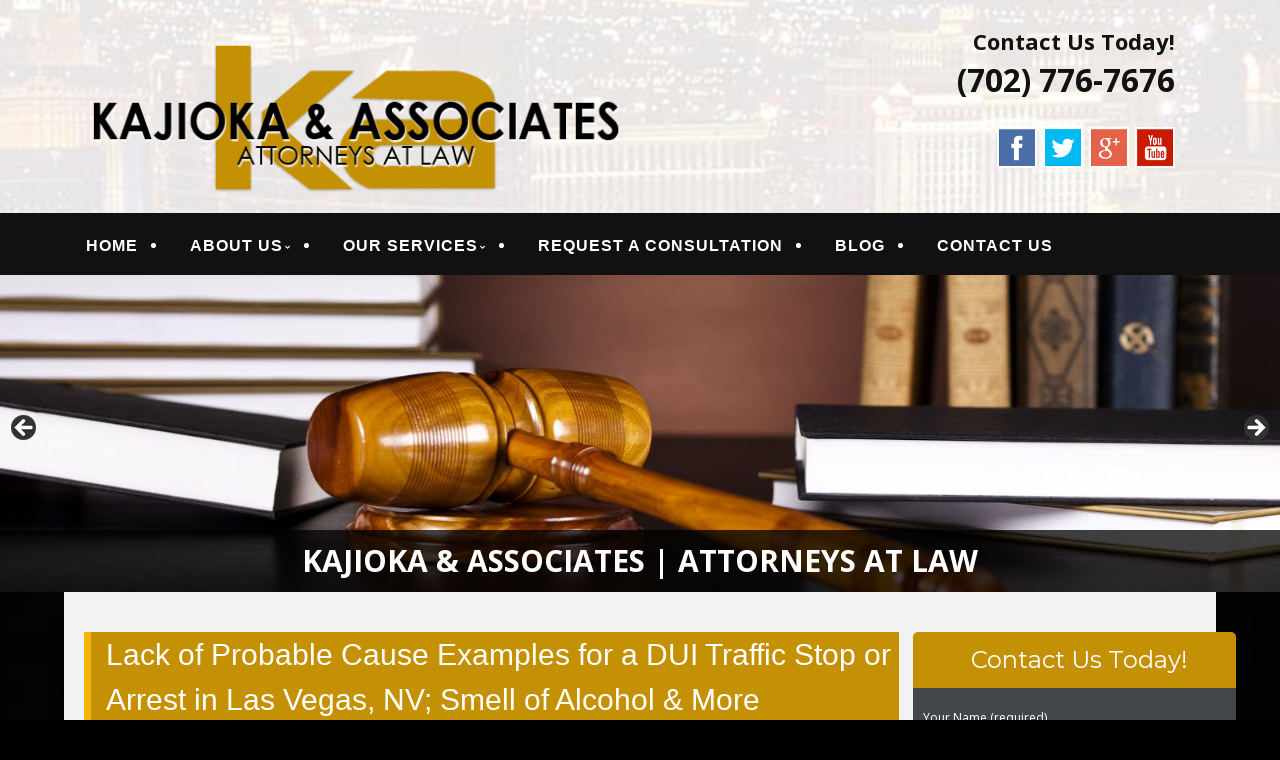

--- FILE ---
content_type: text/html; charset=UTF-8
request_url: http://www.kajiokalawgroup.com/lack-of-probable-cause-examples-for-a-dui-traffic-stop-or-arrest-in-las-vegas-nv-smell-of-alcohol-more/
body_size: 23164
content:
<!--[if gt IE 8]><!--> <html class="no-js" lang="en-US"> <!--<![endif]-->
<!DOCTYPE html>
<!--[if IE 7]>
<html class="no-js lt-ie9 lt-ie8" lang="en-US">
<![endif]-->
<!--[if IE 8]>
<html class="no-js lt-ie9" lang="en-US">
<![endif]-->
<!--[if !(IE 7) | !(IE 8)  ]><!-->
<html lang="en-US">
<!--<![endif]-->
<head>
	<meta charset="UTF-8" />
	<!-- Always force latest IE rendering engine (even in intranet) & Chrome Frame -->
	<meta http-equiv="X-UA-Compatible" content="IE=edge,chrome=1">

	
	<meta http-equiv="cleartype" content="on">

	<!-- Responsive and mobile friendly stuff -->
	<meta name="HandheldFriendly" content="True">
	<meta name="MobileOptimized" content="320">
	<meta name="viewport" content="width=device-width, initial-scale=1">

	<link rel="profile" href="http://gmpg.org/xfn/11" />
	<link rel="pingback" href="http://www.kajiokalawgroup.com/xmlrpc.php" />

	<meta name='robots' content='index, follow, max-image-preview:large, max-snippet:-1, max-video-preview:-1' />
	<style>img:is([sizes="auto" i], [sizes^="auto," i]) { contain-intrinsic-size: 3000px 1500px }</style>
	
	<!-- This site is optimized with the Yoast SEO plugin v24.3 - https://yoast.com/wordpress/plugins/seo/ -->
	<title>Lack of Probable Cause Examples for a DUI Traffic Stop or Arrest in Las Vegas, NV; Smell of Alcohol &amp; More - Kajioka &amp; Associates</title>
	<link rel="canonical" href="https://www.kajiokalawgroup.com/lack-of-probable-cause-examples-for-a-dui-traffic-stop-or-arrest-in-las-vegas-nv-smell-of-alcohol-more/" />
	<meta property="og:locale" content="en_US" />
	<meta property="og:type" content="article" />
	<meta property="og:title" content="Lack of Probable Cause Examples for a DUI Traffic Stop or Arrest in Las Vegas, NV; Smell of Alcohol &amp; More - Kajioka &amp; Associates" />
	<meta property="og:description" content="Have you ever been pulled over and then been wrongfully accused of something that you did not do? A DUI can be a very serious matter. So, when it comes to a DUI you need to know what has to be done. Especially if you have not done anything wrong when it comes to a&hellip;Continue reading &rarr;" />
	<meta property="og:url" content="https://www.kajiokalawgroup.com/lack-of-probable-cause-examples-for-a-dui-traffic-stop-or-arrest-in-las-vegas-nv-smell-of-alcohol-more/" />
	<meta property="og:site_name" content="Kajioka &amp; Associates" />
	<meta property="article:published_time" content="2022-07-19T14:31:16+00:00" />
	<meta name="author" content="KajiokaLawAdmin" />
	<meta name="twitter:card" content="summary_large_image" />
	<meta name="twitter:label1" content="Written by" />
	<meta name="twitter:data1" content="KajiokaLawAdmin" />
	<meta name="twitter:label2" content="Est. reading time" />
	<meta name="twitter:data2" content="3 minutes" />
	<script type="application/ld+json" class="yoast-schema-graph">{"@context":"https://schema.org","@graph":[{"@type":"WebPage","@id":"https://www.kajiokalawgroup.com/lack-of-probable-cause-examples-for-a-dui-traffic-stop-or-arrest-in-las-vegas-nv-smell-of-alcohol-more/","url":"https://www.kajiokalawgroup.com/lack-of-probable-cause-examples-for-a-dui-traffic-stop-or-arrest-in-las-vegas-nv-smell-of-alcohol-more/","name":"Lack of Probable Cause Examples for a DUI Traffic Stop or Arrest in Las Vegas, NV; Smell of Alcohol & More - Kajioka &amp; Associates","isPartOf":{"@id":"https://www.kajiokalawgroup.com/#website"},"datePublished":"2022-07-19T14:31:16+00:00","dateModified":"2022-07-19T14:31:16+00:00","author":{"@id":"https://www.kajiokalawgroup.com/#/schema/person/9ac461c9ef3e40e860b33a642a7ee030"},"breadcrumb":{"@id":"https://www.kajiokalawgroup.com/lack-of-probable-cause-examples-for-a-dui-traffic-stop-or-arrest-in-las-vegas-nv-smell-of-alcohol-more/#breadcrumb"},"inLanguage":"en-US","potentialAction":[{"@type":"ReadAction","target":["https://www.kajiokalawgroup.com/lack-of-probable-cause-examples-for-a-dui-traffic-stop-or-arrest-in-las-vegas-nv-smell-of-alcohol-more/"]}]},{"@type":"BreadcrumbList","@id":"https://www.kajiokalawgroup.com/lack-of-probable-cause-examples-for-a-dui-traffic-stop-or-arrest-in-las-vegas-nv-smell-of-alcohol-more/#breadcrumb","itemListElement":[{"@type":"ListItem","position":1,"name":"Home","item":"https://www.kajiokalawgroup.com/"},{"@type":"ListItem","position":2,"name":"BLOG","item":"https://www.kajiokalawgroup.com/blog/"},{"@type":"ListItem","position":3,"name":"Lack of Probable Cause Examples for a DUI Traffic Stop or Arrest in Las Vegas, NV; Smell of Alcohol &#038; More"}]},{"@type":"WebSite","@id":"https://www.kajiokalawgroup.com/#website","url":"https://www.kajiokalawgroup.com/","name":"Kajioka &amp; Associates","description":"Attorneys At Law","potentialAction":[{"@type":"SearchAction","target":{"@type":"EntryPoint","urlTemplate":"https://www.kajiokalawgroup.com/?s={search_term_string}"},"query-input":{"@type":"PropertyValueSpecification","valueRequired":true,"valueName":"search_term_string"}}],"inLanguage":"en-US"},{"@type":"Person","@id":"https://www.kajiokalawgroup.com/#/schema/person/9ac461c9ef3e40e860b33a642a7ee030","name":"KajiokaLawAdmin","image":{"@type":"ImageObject","inLanguage":"en-US","@id":"https://www.kajiokalawgroup.com/#/schema/person/image/","url":"https://secure.gravatar.com/avatar/052365a1539fb3e0928680bae3a100ac?s=96&d=mm&r=g","contentUrl":"https://secure.gravatar.com/avatar/052365a1539fb3e0928680bae3a100ac?s=96&d=mm&r=g","caption":"KajiokaLawAdmin"},"url":"http://www.kajiokalawgroup.com/author/mainstreammediaworks/"}]}</script>
	<!-- / Yoast SEO plugin. -->


<link rel='dns-prefetch' href='//www.kajiokalawgroup.com' />
<link rel='dns-prefetch' href='//fonts.googleapis.com' />
<link rel='dns-prefetch' href='//hcaptcha.com' />
<link rel="alternate" type="application/rss+xml" title="Kajioka &amp; Associates &raquo; Feed" href="http://www.kajiokalawgroup.com/feed/" />
<link rel="alternate" type="application/rss+xml" title="Kajioka &amp; Associates &raquo; Comments Feed" href="http://www.kajiokalawgroup.com/comments/feed/" />
		<!-- This site uses the Google Analytics by MonsterInsights plugin v9.2.4 - Using Analytics tracking - https://www.monsterinsights.com/ -->
		<!-- Note: MonsterInsights is not currently configured on this site. The site owner needs to authenticate with Google Analytics in the MonsterInsights settings panel. -->
					<!-- No tracking code set -->
				<!-- / Google Analytics by MonsterInsights -->
		<script type="text/javascript">
/* <![CDATA[ */
window._wpemojiSettings = {"baseUrl":"https:\/\/s.w.org\/images\/core\/emoji\/15.0.3\/72x72\/","ext":".png","svgUrl":"https:\/\/s.w.org\/images\/core\/emoji\/15.0.3\/svg\/","svgExt":".svg","source":{"concatemoji":"http:\/\/www.kajiokalawgroup.com\/wp-includes\/js\/wp-emoji-release.min.js?ver=c784e6f39ffb8344487b9899f8ce572d"}};
/*! This file is auto-generated */
!function(i,n){var o,s,e;function c(e){try{var t={supportTests:e,timestamp:(new Date).valueOf()};sessionStorage.setItem(o,JSON.stringify(t))}catch(e){}}function p(e,t,n){e.clearRect(0,0,e.canvas.width,e.canvas.height),e.fillText(t,0,0);var t=new Uint32Array(e.getImageData(0,0,e.canvas.width,e.canvas.height).data),r=(e.clearRect(0,0,e.canvas.width,e.canvas.height),e.fillText(n,0,0),new Uint32Array(e.getImageData(0,0,e.canvas.width,e.canvas.height).data));return t.every(function(e,t){return e===r[t]})}function u(e,t,n){switch(t){case"flag":return n(e,"\ud83c\udff3\ufe0f\u200d\u26a7\ufe0f","\ud83c\udff3\ufe0f\u200b\u26a7\ufe0f")?!1:!n(e,"\ud83c\uddfa\ud83c\uddf3","\ud83c\uddfa\u200b\ud83c\uddf3")&&!n(e,"\ud83c\udff4\udb40\udc67\udb40\udc62\udb40\udc65\udb40\udc6e\udb40\udc67\udb40\udc7f","\ud83c\udff4\u200b\udb40\udc67\u200b\udb40\udc62\u200b\udb40\udc65\u200b\udb40\udc6e\u200b\udb40\udc67\u200b\udb40\udc7f");case"emoji":return!n(e,"\ud83d\udc26\u200d\u2b1b","\ud83d\udc26\u200b\u2b1b")}return!1}function f(e,t,n){var r="undefined"!=typeof WorkerGlobalScope&&self instanceof WorkerGlobalScope?new OffscreenCanvas(300,150):i.createElement("canvas"),a=r.getContext("2d",{willReadFrequently:!0}),o=(a.textBaseline="top",a.font="600 32px Arial",{});return e.forEach(function(e){o[e]=t(a,e,n)}),o}function t(e){var t=i.createElement("script");t.src=e,t.defer=!0,i.head.appendChild(t)}"undefined"!=typeof Promise&&(o="wpEmojiSettingsSupports",s=["flag","emoji"],n.supports={everything:!0,everythingExceptFlag:!0},e=new Promise(function(e){i.addEventListener("DOMContentLoaded",e,{once:!0})}),new Promise(function(t){var n=function(){try{var e=JSON.parse(sessionStorage.getItem(o));if("object"==typeof e&&"number"==typeof e.timestamp&&(new Date).valueOf()<e.timestamp+604800&&"object"==typeof e.supportTests)return e.supportTests}catch(e){}return null}();if(!n){if("undefined"!=typeof Worker&&"undefined"!=typeof OffscreenCanvas&&"undefined"!=typeof URL&&URL.createObjectURL&&"undefined"!=typeof Blob)try{var e="postMessage("+f.toString()+"("+[JSON.stringify(s),u.toString(),p.toString()].join(",")+"));",r=new Blob([e],{type:"text/javascript"}),a=new Worker(URL.createObjectURL(r),{name:"wpTestEmojiSupports"});return void(a.onmessage=function(e){c(n=e.data),a.terminate(),t(n)})}catch(e){}c(n=f(s,u,p))}t(n)}).then(function(e){for(var t in e)n.supports[t]=e[t],n.supports.everything=n.supports.everything&&n.supports[t],"flag"!==t&&(n.supports.everythingExceptFlag=n.supports.everythingExceptFlag&&n.supports[t]);n.supports.everythingExceptFlag=n.supports.everythingExceptFlag&&!n.supports.flag,n.DOMReady=!1,n.readyCallback=function(){n.DOMReady=!0}}).then(function(){return e}).then(function(){var e;n.supports.everything||(n.readyCallback(),(e=n.source||{}).concatemoji?t(e.concatemoji):e.wpemoji&&e.twemoji&&(t(e.twemoji),t(e.wpemoji)))}))}((window,document),window._wpemojiSettings);
/* ]]> */
</script>
<style>@media screen and (max-width: 650px) {body {padding-bottom:60px;}}</style><style id='wp-emoji-styles-inline-css' type='text/css'>

	img.wp-smiley, img.emoji {
		display: inline !important;
		border: none !important;
		box-shadow: none !important;
		height: 1em !important;
		width: 1em !important;
		margin: 0 0.07em !important;
		vertical-align: -0.1em !important;
		background: none !important;
		padding: 0 !important;
	}
</style>
<link rel='stylesheet' id='wp-block-library-css' href='http://www.kajiokalawgroup.com/wp-includes/css/dist/block-library/style.min.css?ver=c784e6f39ffb8344487b9899f8ce572d' type='text/css' media='all' />
<style id='classic-theme-styles-inline-css' type='text/css'>
/*! This file is auto-generated */
.wp-block-button__link{color:#fff;background-color:#32373c;border-radius:9999px;box-shadow:none;text-decoration:none;padding:calc(.667em + 2px) calc(1.333em + 2px);font-size:1.125em}.wp-block-file__button{background:#32373c;color:#fff;text-decoration:none}
</style>
<style id='global-styles-inline-css' type='text/css'>
:root{--wp--preset--aspect-ratio--square: 1;--wp--preset--aspect-ratio--4-3: 4/3;--wp--preset--aspect-ratio--3-4: 3/4;--wp--preset--aspect-ratio--3-2: 3/2;--wp--preset--aspect-ratio--2-3: 2/3;--wp--preset--aspect-ratio--16-9: 16/9;--wp--preset--aspect-ratio--9-16: 9/16;--wp--preset--color--black: #000000;--wp--preset--color--cyan-bluish-gray: #abb8c3;--wp--preset--color--white: #ffffff;--wp--preset--color--pale-pink: #f78da7;--wp--preset--color--vivid-red: #cf2e2e;--wp--preset--color--luminous-vivid-orange: #ff6900;--wp--preset--color--luminous-vivid-amber: #fcb900;--wp--preset--color--light-green-cyan: #7bdcb5;--wp--preset--color--vivid-green-cyan: #00d084;--wp--preset--color--pale-cyan-blue: #8ed1fc;--wp--preset--color--vivid-cyan-blue: #0693e3;--wp--preset--color--vivid-purple: #9b51e0;--wp--preset--gradient--vivid-cyan-blue-to-vivid-purple: linear-gradient(135deg,rgba(6,147,227,1) 0%,rgb(155,81,224) 100%);--wp--preset--gradient--light-green-cyan-to-vivid-green-cyan: linear-gradient(135deg,rgb(122,220,180) 0%,rgb(0,208,130) 100%);--wp--preset--gradient--luminous-vivid-amber-to-luminous-vivid-orange: linear-gradient(135deg,rgba(252,185,0,1) 0%,rgba(255,105,0,1) 100%);--wp--preset--gradient--luminous-vivid-orange-to-vivid-red: linear-gradient(135deg,rgba(255,105,0,1) 0%,rgb(207,46,46) 100%);--wp--preset--gradient--very-light-gray-to-cyan-bluish-gray: linear-gradient(135deg,rgb(238,238,238) 0%,rgb(169,184,195) 100%);--wp--preset--gradient--cool-to-warm-spectrum: linear-gradient(135deg,rgb(74,234,220) 0%,rgb(151,120,209) 20%,rgb(207,42,186) 40%,rgb(238,44,130) 60%,rgb(251,105,98) 80%,rgb(254,248,76) 100%);--wp--preset--gradient--blush-light-purple: linear-gradient(135deg,rgb(255,206,236) 0%,rgb(152,150,240) 100%);--wp--preset--gradient--blush-bordeaux: linear-gradient(135deg,rgb(254,205,165) 0%,rgb(254,45,45) 50%,rgb(107,0,62) 100%);--wp--preset--gradient--luminous-dusk: linear-gradient(135deg,rgb(255,203,112) 0%,rgb(199,81,192) 50%,rgb(65,88,208) 100%);--wp--preset--gradient--pale-ocean: linear-gradient(135deg,rgb(255,245,203) 0%,rgb(182,227,212) 50%,rgb(51,167,181) 100%);--wp--preset--gradient--electric-grass: linear-gradient(135deg,rgb(202,248,128) 0%,rgb(113,206,126) 100%);--wp--preset--gradient--midnight: linear-gradient(135deg,rgb(2,3,129) 0%,rgb(40,116,252) 100%);--wp--preset--font-size--small: 13px;--wp--preset--font-size--medium: 20px;--wp--preset--font-size--large: 36px;--wp--preset--font-size--x-large: 42px;--wp--preset--spacing--20: 0.44rem;--wp--preset--spacing--30: 0.67rem;--wp--preset--spacing--40: 1rem;--wp--preset--spacing--50: 1.5rem;--wp--preset--spacing--60: 2.25rem;--wp--preset--spacing--70: 3.38rem;--wp--preset--spacing--80: 5.06rem;--wp--preset--shadow--natural: 6px 6px 9px rgba(0, 0, 0, 0.2);--wp--preset--shadow--deep: 12px 12px 50px rgba(0, 0, 0, 0.4);--wp--preset--shadow--sharp: 6px 6px 0px rgba(0, 0, 0, 0.2);--wp--preset--shadow--outlined: 6px 6px 0px -3px rgba(255, 255, 255, 1), 6px 6px rgba(0, 0, 0, 1);--wp--preset--shadow--crisp: 6px 6px 0px rgba(0, 0, 0, 1);}:where(.is-layout-flex){gap: 0.5em;}:where(.is-layout-grid){gap: 0.5em;}body .is-layout-flex{display: flex;}.is-layout-flex{flex-wrap: wrap;align-items: center;}.is-layout-flex > :is(*, div){margin: 0;}body .is-layout-grid{display: grid;}.is-layout-grid > :is(*, div){margin: 0;}:where(.wp-block-columns.is-layout-flex){gap: 2em;}:where(.wp-block-columns.is-layout-grid){gap: 2em;}:where(.wp-block-post-template.is-layout-flex){gap: 1.25em;}:where(.wp-block-post-template.is-layout-grid){gap: 1.25em;}.has-black-color{color: var(--wp--preset--color--black) !important;}.has-cyan-bluish-gray-color{color: var(--wp--preset--color--cyan-bluish-gray) !important;}.has-white-color{color: var(--wp--preset--color--white) !important;}.has-pale-pink-color{color: var(--wp--preset--color--pale-pink) !important;}.has-vivid-red-color{color: var(--wp--preset--color--vivid-red) !important;}.has-luminous-vivid-orange-color{color: var(--wp--preset--color--luminous-vivid-orange) !important;}.has-luminous-vivid-amber-color{color: var(--wp--preset--color--luminous-vivid-amber) !important;}.has-light-green-cyan-color{color: var(--wp--preset--color--light-green-cyan) !important;}.has-vivid-green-cyan-color{color: var(--wp--preset--color--vivid-green-cyan) !important;}.has-pale-cyan-blue-color{color: var(--wp--preset--color--pale-cyan-blue) !important;}.has-vivid-cyan-blue-color{color: var(--wp--preset--color--vivid-cyan-blue) !important;}.has-vivid-purple-color{color: var(--wp--preset--color--vivid-purple) !important;}.has-black-background-color{background-color: var(--wp--preset--color--black) !important;}.has-cyan-bluish-gray-background-color{background-color: var(--wp--preset--color--cyan-bluish-gray) !important;}.has-white-background-color{background-color: var(--wp--preset--color--white) !important;}.has-pale-pink-background-color{background-color: var(--wp--preset--color--pale-pink) !important;}.has-vivid-red-background-color{background-color: var(--wp--preset--color--vivid-red) !important;}.has-luminous-vivid-orange-background-color{background-color: var(--wp--preset--color--luminous-vivid-orange) !important;}.has-luminous-vivid-amber-background-color{background-color: var(--wp--preset--color--luminous-vivid-amber) !important;}.has-light-green-cyan-background-color{background-color: var(--wp--preset--color--light-green-cyan) !important;}.has-vivid-green-cyan-background-color{background-color: var(--wp--preset--color--vivid-green-cyan) !important;}.has-pale-cyan-blue-background-color{background-color: var(--wp--preset--color--pale-cyan-blue) !important;}.has-vivid-cyan-blue-background-color{background-color: var(--wp--preset--color--vivid-cyan-blue) !important;}.has-vivid-purple-background-color{background-color: var(--wp--preset--color--vivid-purple) !important;}.has-black-border-color{border-color: var(--wp--preset--color--black) !important;}.has-cyan-bluish-gray-border-color{border-color: var(--wp--preset--color--cyan-bluish-gray) !important;}.has-white-border-color{border-color: var(--wp--preset--color--white) !important;}.has-pale-pink-border-color{border-color: var(--wp--preset--color--pale-pink) !important;}.has-vivid-red-border-color{border-color: var(--wp--preset--color--vivid-red) !important;}.has-luminous-vivid-orange-border-color{border-color: var(--wp--preset--color--luminous-vivid-orange) !important;}.has-luminous-vivid-amber-border-color{border-color: var(--wp--preset--color--luminous-vivid-amber) !important;}.has-light-green-cyan-border-color{border-color: var(--wp--preset--color--light-green-cyan) !important;}.has-vivid-green-cyan-border-color{border-color: var(--wp--preset--color--vivid-green-cyan) !important;}.has-pale-cyan-blue-border-color{border-color: var(--wp--preset--color--pale-cyan-blue) !important;}.has-vivid-cyan-blue-border-color{border-color: var(--wp--preset--color--vivid-cyan-blue) !important;}.has-vivid-purple-border-color{border-color: var(--wp--preset--color--vivid-purple) !important;}.has-vivid-cyan-blue-to-vivid-purple-gradient-background{background: var(--wp--preset--gradient--vivid-cyan-blue-to-vivid-purple) !important;}.has-light-green-cyan-to-vivid-green-cyan-gradient-background{background: var(--wp--preset--gradient--light-green-cyan-to-vivid-green-cyan) !important;}.has-luminous-vivid-amber-to-luminous-vivid-orange-gradient-background{background: var(--wp--preset--gradient--luminous-vivid-amber-to-luminous-vivid-orange) !important;}.has-luminous-vivid-orange-to-vivid-red-gradient-background{background: var(--wp--preset--gradient--luminous-vivid-orange-to-vivid-red) !important;}.has-very-light-gray-to-cyan-bluish-gray-gradient-background{background: var(--wp--preset--gradient--very-light-gray-to-cyan-bluish-gray) !important;}.has-cool-to-warm-spectrum-gradient-background{background: var(--wp--preset--gradient--cool-to-warm-spectrum) !important;}.has-blush-light-purple-gradient-background{background: var(--wp--preset--gradient--blush-light-purple) !important;}.has-blush-bordeaux-gradient-background{background: var(--wp--preset--gradient--blush-bordeaux) !important;}.has-luminous-dusk-gradient-background{background: var(--wp--preset--gradient--luminous-dusk) !important;}.has-pale-ocean-gradient-background{background: var(--wp--preset--gradient--pale-ocean) !important;}.has-electric-grass-gradient-background{background: var(--wp--preset--gradient--electric-grass) !important;}.has-midnight-gradient-background{background: var(--wp--preset--gradient--midnight) !important;}.has-small-font-size{font-size: var(--wp--preset--font-size--small) !important;}.has-medium-font-size{font-size: var(--wp--preset--font-size--medium) !important;}.has-large-font-size{font-size: var(--wp--preset--font-size--large) !important;}.has-x-large-font-size{font-size: var(--wp--preset--font-size--x-large) !important;}
:where(.wp-block-post-template.is-layout-flex){gap: 1.25em;}:where(.wp-block-post-template.is-layout-grid){gap: 1.25em;}
:where(.wp-block-columns.is-layout-flex){gap: 2em;}:where(.wp-block-columns.is-layout-grid){gap: 2em;}
:root :where(.wp-block-pullquote){font-size: 1.5em;line-height: 1.6;}
</style>
<link rel='stylesheet' id='cpsh-shortcodes-css' href='http://www.kajiokalawgroup.com/wp-content/plugins/column-shortcodes//assets/css/shortcodes.css?ver=1.0.1' type='text/css' media='all' />
<link rel='stylesheet' id='fontawesome-css' href='http://www.kajiokalawgroup.com/wp-content/themes/tatva-lite/assets/css/font-awesome.min.css?ver=4.0.3' type='text/css' media='all' />
<link rel='stylesheet' id='tatva-fonts-css' href='http://fonts.googleapis.com/css?family=Open+Sans:400,300,400italic,700,700italic|Montserrat:400,700&#038;subset=latin' type='text/css' media='all' />
<link rel='stylesheet' id='style-css' href='http://www.kajiokalawgroup.com/wp-content/themes/tatva-lite/style.css?ver=1.0' type='text/css' media='all' />
<link rel='stylesheet' id='call-now-button-modern-style-css' href='http://www.kajiokalawgroup.com/wp-content/plugins/call-now-button/resources/style/modern.css?ver=1.4.14' type='text/css' media='all' />
<script type="text/javascript" src="http://www.kajiokalawgroup.com/wp-content/themes/tatva-lite/assets/js/modernizr-2.7.1-min.js?ver=2.7.1" id="modernizr-js"></script>
<script type="text/javascript" src="http://www.kajiokalawgroup.com/wp-includes/js/jquery/jquery.min.js?ver=3.7.1" id="jquery-core-js"></script>
<script type="text/javascript" src="http://www.kajiokalawgroup.com/wp-includes/js/jquery/jquery-migrate.min.js?ver=3.4.1" id="jquery-migrate-js"></script>
<link rel="https://api.w.org/" href="http://www.kajiokalawgroup.com/wp-json/" /><link rel="alternate" title="JSON" type="application/json" href="http://www.kajiokalawgroup.com/wp-json/wp/v2/posts/807" /><link rel="EditURI" type="application/rsd+xml" title="RSD" href="http://www.kajiokalawgroup.com/xmlrpc.php?rsd" />
<link rel='shortlink' href='http://www.kajiokalawgroup.com/?p=807' />
<link rel="alternate" title="oEmbed (JSON)" type="application/json+oembed" href="http://www.kajiokalawgroup.com/wp-json/oembed/1.0/embed?url=http%3A%2F%2Fwww.kajiokalawgroup.com%2Flack-of-probable-cause-examples-for-a-dui-traffic-stop-or-arrest-in-las-vegas-nv-smell-of-alcohol-more%2F" />
<link rel="alternate" title="oEmbed (XML)" type="text/xml+oembed" href="http://www.kajiokalawgroup.com/wp-json/oembed/1.0/embed?url=http%3A%2F%2Fwww.kajiokalawgroup.com%2Flack-of-probable-cause-examples-for-a-dui-traffic-stop-or-arrest-in-las-vegas-nv-smell-of-alcohol-more%2F&#038;format=xml" />

<!-- Bad Behavior 2.2.24 run time: 2.278 ms -->
<script type="text/javascript">
(function(url){
	if(/(?:Chrome\/26\.0\.1410\.63 Safari\/537\.31|WordfenceTestMonBot)/.test(navigator.userAgent)){ return; }
	var addEvent = function(evt, handler) {
		if (window.addEventListener) {
			document.addEventListener(evt, handler, false);
		} else if (window.attachEvent) {
			document.attachEvent('on' + evt, handler);
		}
	};
	var removeEvent = function(evt, handler) {
		if (window.removeEventListener) {
			document.removeEventListener(evt, handler, false);
		} else if (window.detachEvent) {
			document.detachEvent('on' + evt, handler);
		}
	};
	var evts = 'contextmenu dblclick drag dragend dragenter dragleave dragover dragstart drop keydown keypress keyup mousedown mousemove mouseout mouseover mouseup mousewheel scroll'.split(' ');
	var logHuman = function() {
		if (window.wfLogHumanRan) { return; }
		window.wfLogHumanRan = true;
		var wfscr = document.createElement('script');
		wfscr.type = 'text/javascript';
		wfscr.async = true;
		wfscr.src = url + '&r=' + Math.random();
		(document.getElementsByTagName('head')[0]||document.getElementsByTagName('body')[0]).appendChild(wfscr);
		for (var i = 0; i < evts.length; i++) {
			removeEvent(evts[i], logHuman);
		}
	};
	for (var i = 0; i < evts.length; i++) {
		addEvent(evts[i], logHuman);
	}
})('//www.kajiokalawgroup.com/?wordfence_lh=1&hid=EDC7717D58C8BBE316649752ED35409D');
</script><style>
.h-captcha{position:relative;display:block;margin-bottom:2rem;padding:0;clear:both}.h-captcha[data-size="normal"]{width:303px;height:78px}.h-captcha[data-size="compact"]{width:164px;height:144px}.h-captcha[data-size="invisible"]{display:none}.h-captcha::before{content:'';display:block;position:absolute;top:0;left:0;background:url(http://www.kajiokalawgroup.com/wp-content/plugins/hcaptcha-for-forms-and-more/assets/images/hcaptcha-div-logo.svg) no-repeat;border:1px solid #fff0;border-radius:4px}.h-captcha[data-size="normal"]::before{width:300px;height:74px;background-position:94% 28%}.h-captcha[data-size="compact"]::before{width:156px;height:136px;background-position:50% 79%}.h-captcha[data-theme="light"]::before,body.is-light-theme .h-captcha[data-theme="auto"]::before,.h-captcha[data-theme="auto"]::before{background-color:#fafafa;border:1px solid #e0e0e0}.h-captcha[data-theme="dark"]::before,body.is-dark-theme .h-captcha[data-theme="auto"]::before,html.wp-dark-mode-active .h-captcha[data-theme="auto"]::before,html.drdt-dark-mode .h-captcha[data-theme="auto"]::before{background-image:url(http://www.kajiokalawgroup.com/wp-content/plugins/hcaptcha-for-forms-and-more/assets/images/hcaptcha-div-logo-white.svg);background-repeat:no-repeat;background-color:#333;border:1px solid #f5f5f5}.h-captcha[data-theme="custom"]::before{background-color:initial}.h-captcha[data-size="invisible"]::before{display:none}.h-captcha iframe{position:relative}div[style*="z-index: 2147483647"] div[style*="border-width: 11px"][style*="position: absolute"][style*="pointer-events: none"]{border-style:none}
</style>
    <!--Customizer CSS--> 
    <style type="text/css">
        </style> 
    <!--/Customizer CSS-->
    	<style type="text/css" id="twentytwelve-header-css">
			.site-title,
		.site-description {
			position: absolute;
			clip: rect(1px 1px 1px 1px); /* IE7 */
			clip: rect(1px, 1px, 1px, 1px);
		}
		</style>
	<style>
span[data-name="hcap-cf7"] .h-captcha{margin-bottom:0}span[data-name="hcap-cf7"]~input[type="submit"],span[data-name="hcap-cf7"]~button[type="submit"]{margin-top:2rem}
</style>
<!-- Custom CSS -->
<style>
/* ====================OVERALL============== */

body {background:#000 url("http://www.kajiokalawgroup.com/wp-content/uploads/2017/05/home1-bg.jpg") no-repeat scroll center 0 / cover !important; border-top:0 solid #0d8bb5;padding-top:0;}
#wrapper {}
a {color: #a38602 !important;}
a:hover {text-decoration:none;}

aside#text-3 {clear:both;}
.headersocialwrapper img {width:40px;border:2px solid #fff;}

h1, h2, h3, h4, h5, h6 { color: #222 !important;}
#fancybox-wrap {top:40% !important; position: fixed !important;}


.site-header,.main-navigation, .home-sidebar, .banner, .site-content {max-width:1400px !important;}
/* ====================HEADER============== */
#headercontainer {margin-bottom: 0;background:#FFF url("http://www.kajiokalawgroup.com/wp-content/uploads/2017/05/header-bg.jpg") no-repeat scroll center 0 / cover !important;border-top:0px solid #9a040e;}
.site-header {border-radius:  0 0;padding:0 20px; }
.site-title a, .site-description {color:#FFF;}
.header-image {margin-top: 35px;margin-bottom: 10px;}
.header-extras {color: #111;font-size: 22px;text-align: right;margin-bottom:15px; line-height:32px;font-weight:bold;}
.header-extras strong {font-size:32px;line-height:45px; font-weight:bold;color:#111;}
.header-extras a {color:#111 !important;}
.header-extras .textwidget {background: transparent; float: right; padding: 25px 20px 0 0;}
/* ====================MENU============== */
.nav-container {background:#111; border-top:0px solid #42ad48;border-bottom:0px solid #42ad48; }
.main-navigation{background:#111; margin-bottom:0;} 
.main-navigation ul {float:left;}
.main-navigation ul a {padding: 11px 10px 7px;color:#fff !important;font-size: 16px;text-decoration:none !important;font-weight: bold; font-family: 'Raleway', sans-serif; }
.main-navigation ul li a:hover {background:none; color:#fff !important;border-bottom:3px solid #fff;}
.main-navigation li.current_page_item a {color:#fff !important;background:none !important;border-bottom:3px solid #fff;}
.main-navigation li {padding: 0 0 0 1.2rem; color: #fff;list-style: outside none disc;} 
.main-navigation li:first-child {margin:0 0 0; background:none;list-style:  none ;}
.main-navigation ul ul {background:transparent;margin-top:0px;}
.main-navigation ul ul li:first-child {margin:0;}
.main-navigation li ul.sub-menu li { padding: 0 0 0 1px;}
.main-navigation li ul.sub-menu li a {color:#fff !important;background:#c49004 !important;border:1px solid #c49004;border-top:0;width: 35rem !important;}
.main-navigation ul ul li a:hover {color:#fff !important;background:none !important;border-bottom:3px solid #c49004;}

.menu-toggle, .btn, input[type=\"submit\"] {background:#FFF;}
.menu-toggle {color:#99423e;}
.main-navigation li {border:0;}

/* ====================BANNER============== */
.headerwrapper {background:transparent; padding:0px 0 0; margin-top:0; position:relative;z-index:5;}
.headerwrapper .home-sidebar { border:0px solid #fff; background:#dfd9bb}
.metaslider .slides img {border-radius:0;}
.metaslider .caption {font-size: 30px;padding: 20px !important;text-align:center;font-weight:bold;text-transform: uppercase;}
.metaslider .caption-wrap {background: rgba(0, 0, 0, 0.75) !important;  opacity:1 !important;}
  .metaslider .flexslider {margin:0 !important;}
  /* ==========HOME 1============== */
  #bannercontainer {background:transparent !important;}
  .phpeverywherewidget {padding:0 15px;background: rgba(255, 255, 255, 0.85) !important;}
.phpeverywherewidget p {color: #333;font-family: arial;line-height: 1.3;}
.phpeverywherewidget h1  {background:#c49004;border-left:7px solid #f4b50a !important;color:#fff !important;font-size:30px;
  font-family: 'Raleway', sans-serif; font-weight:bold;padding-left:15px;border-left:0px solid #a91f1c;}
.phpeverywherewidget img {border:4px solid #c49004;float:left;margin:0 20px 15px 0;}
  
.banner {padding:0;}
.banner h2 {color:#333;font-size:30px;}
#bannercontainer {background:none;}
#bannercontainer .banner { margin: 0 auto 0 !important;border-radius:0 0 5px 5px;background:transparent;border-bottom:0px solid #d1cfcf;}

.page-template-default .widget_archive {display: none;}
.socialbuttonwrapper {margin:10px 0;}
.socialbuttonwrapper h3 {color:#333;font-size:28px;text-align: left;text-align: left;}
.socialbuttonwrapper .squarebut img {width: 65px !important; border:none;margin:0;}
.socialbuttonwrapper br {display: none;}
.reviewbut > img {border: medium none;}
.socialbuttonwrapper a.squarebut {border: 3px solid #fff;display: block;float: left;margin: 0 10px 15px 0;}
  .home .banner .widget {margin-top:0;}
  
  .rightsideinfotext {text-align:center;}
  .rightsideinfotext h2 {color:#333;}
  .rightsideinfotext strong {margin-top:10px; font-size: 21px;}
  
  .banner h2 {
    color: #333;
    font-size: 23px;
}
 

  
 
  .su-post-comments-link {display: none;}
  .su-post-title > a {
    color: #d4111e !important;
    font-size: 26px !important;
    text-decoration: none !important;
    border-bottom: 1px solid #9a040e;
    padding-bottom: 4px;
}
  .su-post {
    border: 1px solid #9a040e;
    border-radius: 6px;
    padding: 10px !important;
}
  .su-post-meta {
    display: none;
}
  
  h2.su-post-title {
}
  
  .su-post .more-link, .nav-previous a, .nav-next a {
    background: #d4111e none repeat scroll 0 0;
    border-radius: 4px;
    color: #fff !important;
    font-weight: bold;
    padding: 6px 20px 10px;
    text-decoration: none !important;
}
  
  /* ==========SIDE FORM============== */
  .sideform {background:#444749;border-radius:5px;padding:10px;float:left;}
  .sideform h1 {margin: -15px -10px 20px; border-radius:5px 5px 0 0;color:#fff !important;border-bottom:0px solid #fff; background:#c49004; padding:10px 0 10px 10px;text-align:center;font-size:24px;border-left:none !important;}
  .sideform h1 span {font-size:16px;font-weight:normal;line-height: 21px;display:block;}
  .sideform p {color:#fff;margin-bottom:5px;font-size:12px;}
  .sideform  .wpcf7-text {border:none; border-radius:5px;margin: 3px 0 7px; padding: 7px; width: 100%;}
  .sideform  .wpcf7-textarea {height:70pxborder:none; border-radius:5px;margin: 3px 0 7px; padding: 7px; width: 100%;}
  .sideform img {float:left;border: 4px solid #333;}
  .sideform .wpcf7-captchar {float:right;border:none; border-radius:5px;margin: 3px 0 7px; padding: 7px; width: 65%;}
  .sideform .wpcf7-form-control.wpcf7-submit {
background: #ffffff; /* Old browsers */
/* IE9 SVG, needs conditional override of \'filter\' to \'none\' */
background: url([data-uri]);
background: -moz-linear-gradient(top,  #ffffff 0%, #a1a1a1 100%); /* FF3.6+ */
background: -webkit-gradient(linear, left top, left bottom, color-stop(0%,#ffffff), color-stop(100%,#a1a1a1)); /* Chrome,Safari4+ */
background: -webkit-linear-gradient(top,  #ffffff 0%,#a1a1a1 100%); /* Chrome10+,Safari5.1+ */
background: -o-linear-gradient(top,  #ffffff 0%,#a1a1a1 100%); /* Opera 11.10+ */
background: -ms-linear-gradient(top,  #ffffff 0%,#a1a1a1 100%); /* IE10+ */
background: linear-gradient(to bottom,  #ffffff 0%,#a1a1a1 100%); /* W3C */
filter: progid:DXImageTransform.Microsoft.gradient( startColorstr=\'#ffffff\', endColorstr=\'#a1a1a1\',GradientType=0 ); /* IE6-8 */
border: 1px solid #757575;border-radius: 5px;color:#333; font-family: 'Raleway', sans-serif; font-size: 18px;text-shadow: none;float:right;
  clear:both;padding:10px 30px; font-family: arial,sans-serif; }

.sideform .wpcf7-form-control.wpcf7-submit:hover {
background: #e5e5e5; /* Old browsers */
/* IE9 SVG, needs conditional override of \'filter\' to \'none\' */
background: url([data-uri]);
background: -moz-linear-gradient(top,  #a1a1a1 0%, #ffffff 100%); /* FF3.6+ */
background: -webkit-gradient(linear, left top, left bottom, color-stop(0%,#a1a1a1), color-stop(100%,#ffffff)); /* Chrome,Safari4+ */
background: -webkit-linear-gradient(top,  #a1a1a1 0%,#ffffff 100%); /* Chrome10+,Safari5.1+ */
background: -o-linear-gradient(top,  #a1a1a1 0%,#ffffff 100%); /* Opera 11.10+ */
background: -ms-linear-gradient(top,  #a1a1a1 0%,#ffffff 100%); /* IE10+ */
background: linear-gradient(to bottom,  #a1a1a1 0%,#ffffff 100%); /* W3C */
filter: progid:DXImageTransform.Microsoft.gradient( startColorstr=\'#a1a1a1\', endColorstr=\'#ffffff\',GradientType=0 ); /* IE6-8 */
color: #3333;
}
  
  .wpcf7-response-output.wpcf7-display-none.wpcf7-mail-sent-ng {
    float: left !important;
    font-size: 14px !important;
}
  
  .wpcf7-response-output.wpcf7-display-none.wpcf7-validation-errors, .wpcf7-response-output.wpcf7-display-none.wpcf7-mail-sent-ok {
    float: left !important;
    font-size: 14px !important;
}
  .wpcf7-not-valid-tip { 
    font-size: 14px !important;
}
  
/* ====================HOME 2============== */
#home-sidebar-container {background: rgba(0, 0, 0, 0.70) ; margin-top:0;padding:0;border-top:0px solid #fff;}
.home-sidebar .widget {color:#fff;font-size:19px;line-height:25px;background:transparent;width:100%;float:left;text-align:left; padding:15px;margin:0;border-radius:0}
.home-sidebar .widget img {margin-top:10px;}
.homesidepanelbox {background:transparent;margin:0 0 20px}
.hometestitext {font-size:14px;line-height: 19px;}
.home-sidebar .textwidget {color:#fff;font-size:14px;text-align:left}
.home-sidebar .textwidget img {border-radius:2px;float: left;  margin: 20px 10px 0 0;}
.home-sidebar .textwidget .footerlistsocial li img {border:none;}
  
.home-sidebar .textwidget .footerlistsocial li {color:#fff;padding: 5px 0 0 20px;width:100%;text-align:left; }
.home-sidebar .textwidget li {float:left;margin:3px;}
  
.home-sidebar.row {border-bottom: 0px solid #fff; padding-bottom: 10px;}

#home-sidebar-container h3 {color: #fff !important;background:none;padding:15px;}
#home-sidebar-container .col.grid_9_of_12 {border-right: 1px solid #fff;}
  
.footerlist {float: left;width: 40%;margin-left:25px;}
.footerlist li { list-style: outside none disc; width: 100%;}
  
  
  .upcomingauction {border-radius:5px;margin-bottom:5px;background:#e6e6e6;float:left;padding:5px;color:#f0504f; line-height: 21px;}
  .upcomingauction > strong { font-size: 18px;color:#fff;}
  .upcomingauction img {margin-top:0 !important;border:0 !important;}
  .upcomingauction.upcomingauctionmore {  background: none repeat scroll 0 0 #f0504f; padding: 43px 0;text-align: center;width: 100%;}
  .upcomingauction.upcomingauctionmore > a { color: #fff !important; font-size: 30px;font-weight: bold;text-decoration: none !important;}
  .upcomingauction.upcomingauctionmore:hover {background:#c43a3a;}
  
#secondary .col.grid_3_of_12  { background: none; color: #fff;font-size: 24px;font-weight: bold;padding: 10px;text-align: center;}
  #secondary .col.grid_3_of_12  img {margin:0 0 10px; border:0;border:4px solid #fff;}
  
#home-widget1 a {color: #fff !important;text-decoration: none !important;}
#home-widget1 a:hover {color: #fff !important;text-decoration: underline !important;}
/* ====================HOME 3============== */
.site-footer {color:#fff;margin-top:0px;background:#808080 ;padding:15px;}
.site-footer .textwidget {text-align:left;font-size:16px; color:#fff;}
.site-footer .widget-area .widget {font-weight:normal;}
.site-footer .widget-area .widget {text-align: left !important;font-weight:normal;}
.site-footer h3 {color:#333;font-size:24px !important; font-family:"Raleway",arial,sans-serif !important; font-weight: normal !important;  text-transform: uppercase !important;}
.site-footer h5 {font-size:22px !important;font-weight:normal !important;color:#fff !important;}
.site-footer .textwidget li {line-height:17px;font-size:15px;float: none;list-style: disc outside none;list-style: disc;margin: 0 0 0 30px;padding: 0 5px 10px;	}
.site-footer img {border-radius:3px;margin:0 30px 10px 0;float:left;}
  .bbbcertibox {background:#f5f5f5;border-radius:5px; border:1px solid #a5a5a5; text-align:center;padding:10px;}
  .bbbcertibox img {float:none;margin:15px 0; padding:0 !important;}
  
/* ====================FOOTER============== */
#footercontainer {background:#c49004; margin-top:0;}
.footer-wrap {background:transparent;}
.smallprint {color:#fff !important;font-weight:normal;background:transparent;border-top:0px solid #fff; padding:20px 20px 20px 0; text-align:right;}
.smallprint a  {color:#fff !important;text-decoration:none !important; }
  
.footermenu ul {float:right;width:auto;margin:0;}
.footermenu li {float: left;margin: 15px;width: auto;}
  
  
  .footer75left {float: left !important; width: 23% !important;text-align:left !important;}
  .footer75left h5 {padding: 0px !important; color: rgb(255, 255, 255) !important; font-size: 23px !important; margin: 20px 0px 5px !important;}
  .footer75right {float: right !important; width: 75% !important;}

  
/* ====================INNERPAGE============== */
.sidebar {padding:10px !important;}
.sidebar  .sideform {float:left;margin-bottom:30px;}
.full-width #maincontentcontainer {background:transparent; margin-top:0;padding:0;}
.full-width .main-content {padding:2rem;}
.bottomimg {border: 5px solid #fff;float: left; margin: 0 15px 15px;}
.topimg {border: 5px solid #186970;float: left; margin: 0 15px 15px;}
.pageheadingtitle{color:#186970; font-size:36px; font-weight:bold;font-family:"Rokkitt",arial,sans-serif !important;}
.sidebar { background: transparent;padding: 4rem; border-radius: 0 5px 5px 0;}
.header-meta {display:none;}
.blog .site-content {padding:0;}
#maincontentcontainer {margin:0;background:transparent !important;}
.site-content.row {background: rgba(255, 255, 255, 0.95) !important;color:#333;border-radius:0;}
.entry-header .entry-title, .entry-header .entry-title a  {background:#c49004;border-left:7px solid #f4b50a !important; color:#fff !important;font-size:30px;
  font-family: "Raleway",arial,sans-serif;font-weight:normal;padding-left:15px;}
  
.container-slim .site-content {width:70%;background:transparent !important;}
.entry-title > a {color: #fff !important;text-decoration: none !important;}

  
  
  .home-sidebar.row {padding-bottom:0;}
  .home .banner .widget {margin-bottom:0;}
  
  
  .badgelogo {
    text-align: center !important;margin-top:20px;}
  
  .badgelogo img {
    border: medium none;
    float: none;}
  .page .badgelogo img {
    margin: 10px;}
  
   #secondary.sidebar {
    padding: 10px 10px 10px 0 !important;
}

  
.headersocialwrapper img:hover { border: 2px solid #b48301; } /*social media header hover*/

.phpeverywherewidget a:hover img { border: 4px solid #b48301; opacity: .7; }

.socialbuttonwrapper a.squarebut:hover {  border: 3px solid #b48301; }

.banner h2 a { text-decoration:none !important; }
.banner h2 a:hover { opacity: .7; text-decoration:underline !important; }

.socialbuttonwrapper .reviewbut img:hover { border:none; opacity: .7; }  

#home-widget1 a:hover img {
    border: 4px solid #fff280;
    opacity: .7;
}
  
/* ==========================================================================
   Media Queries
   ========================================================================== */

/*  Breakpoints are set based on the design, not based on device sizes */
@media only screen and (max-width: 1100px) {
  .auctionbut {
    background-image:none;
    background-color:#d41121;border-radius:8px;
    margin-bottom: 15px;
    padding: 19px 0 15px;
  }

}

@media only screen and (max-width: 980px) {
  .main-navigation {width:100%;margin-top:0;}
  .footer75left {
    float: left;
    margin: 0 0 20px;
    text-align: right;
    width: 100% !important;
}
}

@media only screen and (max-width: 900px) {

}

@media only screen and (max-width: 800px) {
  .phpeverywherewidget h1, .phpeverywherewidget p {text-align:left !important;}
  .menu-toggle {color: #fff !important;font-weight:bold;}
  .menu-toggle, .btn, input[type=\"submit\"] {background:#111; }
  .menu-toggle:hover, .btn:hover, input[type=\"submit\"] {background:#111; }
  .main-navigation ul.nav-menu.toggled-on {width:100%;}
  .main-navigation li {width:97%;}

}

/*  Go full Width at less than 650px */
@media only screen and (max-width: 650px) {
  .header-image {width:50% !important;}
  .site-header div {text-align:center;}
  .header-extras .textwidget {padding:0;width:100%;}
  img.badgeimg {width:43% !important}
}


/*  Adjust the menu at less than 520px */
@media only screen and (max-width: 520px) {
  .header-image {width:95% !important;}
  .metaslider .caption-wrap {display:none !important;}
  .wpcf7-form-control.wpcf7-captchac.wpcf7-captcha-captcha-551 {width: 24% !important;}
  .homeleftpanel .metaslider {display: block !important;}
  .header-extras {color:#111 !important;font-size:20px;}
  .header-extras strong {color:#111 !important;font-size:30px;}
  .header-extras a {color:#111 !important;}
  .wpcf7-form-control.wpcf7-captchac.wpcf7-captcha-captcha-733 {
    width: 25% !important;
}

}

@media only screen and (max-width: 320px) {
.header-image {width:80% !important;}
}
</style>
<!-- Generated by https://wordpress.org/plugins/theme-junkie-custom-css/ -->
<link rel="icon" href="http://www.kajiokalawgroup.com/wp-content/uploads/2020/05/favicon-150x150.png" sizes="32x32" />
<link rel="icon" href="http://www.kajiokalawgroup.com/wp-content/uploads/2020/05/favicon.png" sizes="192x192" />
<link rel="apple-touch-icon" href="http://www.kajiokalawgroup.com/wp-content/uploads/2020/05/favicon.png" />
<meta name="msapplication-TileImage" content="http://www.kajiokalawgroup.com/wp-content/uploads/2020/05/favicon.png" />
</head>

<body class="post-template-default single single-post postid-807 single-format-standard container-wide">

<div id="wrapper" class="hfeed site">

	<div class="visuallyhidden skip-link"><a href="#primary" title="Skip to main content">Skip to main content</a></div>

	<div id="headercontainer">

		<header id="masthead" class="site-header row" role="banner">
			<div class="col grid_6_of_12">
				<h1 class="site-title">
					<a href="http://www.kajiokalawgroup.com/" title="Kajioka &amp; Associates" rel="home">
                                            Kajioka &amp; Associates	
					</a>
				</h1>
                                <p class="site-description"> 
                                    Attorneys At Law                                </p>
                                
                                                                    <a href="http://www.kajiokalawgroup.com/"><img src="http://www.kajiokalawgroup.com/wp-content/uploads/2017/05/KAJIOKAASSOCIATES-Logo.png" class="header-image" width="556" height="171" alt="" /></a>
                                			</div> <!-- /.col.grid_6_of_12 -->
                        
                        <div class="col grid_6_of_12 header-extras last"> 
                                                        <aside id="text-4" class="widget widget_text">			<div class="textwidget">Contact Us Today!<br>
<strong>(702) 776-7676</strong>
</div>
		</aside><aside id="text-3" class="widget widget_text">			<div class="textwidget"><div class="headersocialwrapper">
<a class="squarebut" href="https://www.facebook.com/Kajioka-Associates-1829600503923879/" target="_blank"><img src="http://www.kajiokalawgroup.com/wp-content/uploads/2017/05/facebook-icon.png" alt="Facebook" /></a>
<a class="squarebut" href="https://twitter.com/KajiokaAssoc" target="_blank"><img src="http://www.kajiokalawgroup.com/wp-content/uploads/2017/05/twitter-icon.png" alt="Twitter" /></a>
<a class="squarebut" href="https://g.page/r/CTTivBNJszxfEAg/review" target="_blank"><img src="http://www.kajiokalawgroup.com/wp-content/uploads/2017/05/google-icon.png" alt="Google +" /></a>
<a class="squarebut" href="https://www.youtube.com/" target="_blank"><img src="http://www.kajiokalawgroup.com/wp-content/uploads/2017/05/youtube-icon.png" alt="Google +" /></a>
</div>
</div>
		</aside>                         </div><!-- /.header-extras -->
		</header> <!-- /#masthead.site-header.row -->
                
                <div class="nav-container">
                    <nav id="site-navigation" class="main-navigation" role="navigation">
                            <div class="col grid_12_of_12">
                                <h3 class="menu-toggle assistive-text">Menu</h3>
                                <div class="menu-main-menu-container"><ul id="menu-main-menu" class="nav-menu"><li id="menu-item-35" class="menu-item menu-item-type-post_type menu-item-object-page menu-item-home menu-item-35"><a href="http://www.kajiokalawgroup.com/">HOME</a></li>
<li id="menu-item-34" class="menu-item menu-item-type-post_type menu-item-object-page menu-item-has-children menu-parent-item menu-item-34"><a href="http://www.kajiokalawgroup.com/about-us/">ABOUT US</a>
<ul class="sub-menu">
	<li id="menu-item-55" class="menu-item menu-item-type-post_type menu-item-object-page menu-item-55"><a href="http://www.kajiokalawgroup.com/about-us/">About Our Firm</a></li>
</ul>
</li>
<li id="menu-item-33" class="menu-item menu-item-type-post_type menu-item-object-page menu-item-has-children menu-parent-item menu-item-33"><a href="http://www.kajiokalawgroup.com/services/">OUR SERVICES</a>
<ul class="sub-menu">
	<li id="menu-item-77" class="menu-item menu-item-type-post_type menu-item-object-page menu-item-has-children menu-parent-item menu-item-77"><a href="http://www.kajiokalawgroup.com/services/criminal-defense/">Criminal Defense</a>
	<ul class="sub-menu">
		<li id="menu-item-83" class="menu-item menu-item-type-post_type menu-item-object-page menu-item-83"><a href="http://www.kajiokalawgroup.com/services/criminal-defense/dui/">DUI</a></li>
		<li id="menu-item-79" class="menu-item menu-item-type-post_type menu-item-object-page menu-item-79"><a href="http://www.kajiokalawgroup.com/services/criminal-defense/marijuana-charges/">Marijuana Charges</a></li>
		<li id="menu-item-78" class="menu-item menu-item-type-post_type menu-item-object-page menu-item-78"><a href="http://www.kajiokalawgroup.com/services/criminal-defense/nightclub-day-club-arrests/">Nightclub &#038; Day Club Arrests</a></li>
		<li id="menu-item-81" class="menu-item menu-item-type-post_type menu-item-object-page menu-item-81"><a href="http://www.kajiokalawgroup.com/services/criminal-defense/possession-controlled-substance/">Possession of Controlled Substance</a></li>
		<li id="menu-item-82" class="menu-item menu-item-type-post_type menu-item-object-page menu-item-82"><a href="http://www.kajiokalawgroup.com/services/criminal-defense/drug-trafficking/">Drug Trafficking</a></li>
		<li id="menu-item-80" class="menu-item menu-item-type-post_type menu-item-object-page menu-item-80"><a href="http://www.kajiokalawgroup.com/services/criminal-defense/possession-intent-distribute/">Possession with Intent to Distribute</a></li>
		<li id="menu-item-86" class="menu-item menu-item-type-post_type menu-item-object-page menu-item-86"><a href="http://www.kajiokalawgroup.com/services/criminal-defense/white-collar-crime/">White Collar Crime</a></li>
	</ul>
</li>
	<li id="menu-item-76" class="menu-item menu-item-type-post_type menu-item-object-page menu-item-76"><a href="http://www.kajiokalawgroup.com/services/personal-injury/">Personal Injury</a></li>
	<li id="menu-item-75" class="menu-item menu-item-type-post_type menu-item-object-page menu-item-75"><a href="http://www.kajiokalawgroup.com/services/business-law/">Business Law</a></li>
</ul>
</li>
<li id="menu-item-581" class="menu-item menu-item-type-post_type menu-item-object-page menu-item-581"><a href="http://www.kajiokalawgroup.com/contact-us/request-a-consultation/">REQUEST A CONSULTATION</a></li>
<li id="menu-item-32" class="menu-item menu-item-type-post_type menu-item-object-page current_page_parent menu-item-32"><a href="http://www.kajiokalawgroup.com/blog/">BLOG</a></li>
<li id="menu-item-31" class="menu-item menu-item-type-post_type menu-item-object-page menu-item-31"><a href="http://www.kajiokalawgroup.com/contact-us/">CONTACT US</a></li>
</ul></div>                            </div>
                    </nav> <!-- /.site-navigation.main-navigation -->
                </div><!-- /.nav-container -->
	</div> <!-- /#headercontainer -->
<div class="headerwrapper">
<div class="">
<div id="metaslider-id-37" style="max-width: falsepx;" class="ml-slider-3-94-0 ml-slider-pro-2-7 metaslider metaslider-flex metaslider-37 ml-slider ms-theme-default nav-hidden" role="region" aria-roledescription="Slideshow" aria-label="New Slider">
    <div id="metaslider_container_37">
        <div id="metaslider_37">
            <ul class='slides'>
                <li style="display: block; width: 100%;" class="slide-106 ms-image " aria-roledescription="slide" aria-label="slide-106"><img src="http://www.kajiokalawgroup.com/wp-content/uploads/2017/05/slider03-0x0.jpg" alt="" class="slider-37 slide-106" /><div class="caption-wrap"><div class="caption">KAJIOKA &amp; ASSOCIATES | ATTORNEYS AT LAW</div></div></li>
                <li style="display: none; width: 100%;" class="slide-107 ms-image " aria-roledescription="slide" aria-label="slide-107"><img src="http://www.kajiokalawgroup.com/wp-content/uploads/2017/05/slider04-0x0.jpg" alt="" class="slider-37 slide-107" /><div class="caption-wrap"><div class="caption">SERVING THE GREATER LAS VEGAS VALLEY &amp; BEYOND</div></div></li>
                <li style="display: none; width: 100%;" class="slide-105 ms-image " aria-roledescription="slide" aria-label="slide-105"><img src="http://www.kajiokalawgroup.com/wp-content/uploads/2017/05/slider02-0x0.jpg" alt="" class="slider-37 slide-105" /><div class="caption-wrap"><div class="caption">WE ARE A FULL SERVICE LAS VEGAS LAW FIRM</div></div></li>
                <li style="display: none; width: 100%;" class="slide-114 ms-image " aria-roledescription="slide" aria-label="slide-114"><img src="http://www.kajiokalawgroup.com/wp-content/uploads/2017/05/slider07-0x0.jpg" alt="" class="slider-37 slide-114" /><div class="caption-wrap"><div class="caption">KAJIOKA &amp; ASSOCIATES | ATTORNEYS AT LAW</div></div></li>
                <li style="display: none; width: 100%;" class="slide-108 ms-image " aria-roledescription="slide" aria-label="slide-108"><img src="http://www.kajiokalawgroup.com/wp-content/uploads/2017/05/slider05-0x0.jpg" alt="" class="slider-37 slide-108" /><div class="caption-wrap"><div class="caption">CRIMINAL DEFENSE  |  PERSONAL INJURY  |  CORPORATE &amp; BUSINESS LAW</div></div></li>
            </ul>
        </div>
        
    </div>
</div></div>
</div>
<div id="maincontentcontainer">

	<div id="primary" class="site-content row" role="main">

			<div class="col grid_9_of_12">

                            <div class="main-content">
                                
				
					
	<article id="post-807" class="post-807 post type-post status-publish format-standard hentry category-uncategorized">
		
		<header class="entry-header">
							<h1 class="entry-title">Lack of Probable Cause Examples for a DUI Traffic Stop or Arrest in Las Vegas, NV; Smell of Alcohol &#038; More</h1>
						<div class="header-meta"><i class="fa fa-calendar"></i> <a href="http://www.kajiokalawgroup.com/lack-of-probable-cause-examples-for-a-dui-traffic-stop-or-arrest-in-las-vegas-nv-smell-of-alcohol-more/" title="Posted July 19, 2022 @ 2:31 pm" rel="bookmark"><time class="entry-date" datetime="2022-07-19T14:31:16+00:00" itemprop="datePublished">July 19, 2022</time></a><i class="fa fa-pencil"></i> <address class="author vcard"><a class="url fn n" href="http://www.kajiokalawgroup.com/author/mainstreammediaworks/" title="View all posts by KajiokaLawAdmin" rel="author">KajiokaLawAdmin</a></address><span class="post-categories"><a href="http://www.kajiokalawgroup.com/category/uncategorized/" rel="category tag">Uncategorized</a></span><span class="comments-link"><i class="fa fa-comment"></i> <a href="http://www.kajiokalawgroup.com/lack-of-probable-cause-examples-for-a-dui-traffic-stop-or-arrest-in-las-vegas-nv-smell-of-alcohol-more/#respond" title="Comment on Lack of Probable Cause Examples for a DUI Traffic Stop or Arrest in Las Vegas, NV; Smell of Alcohol &#038; More">No Comments</a></span></div>					</header> <!-- /.entry-header -->

					<div class="entry-content">
				<p>Have you ever been pulled over and then been wrongfully accused of something that you did not do? A DUI can be a very serious matter. So, when it comes to a DUI you need to know what has to be done. Especially if you have not done anything wrong when it comes to a DUI. The police have to have probable cause before you should be arrested. <a href="http://www.kajiokalawgroup.com/about-us/">Kajioka &#038; Associates Attorneys At Law</a> is here to help you know a little more about the lack of probable cause and give you some examples for DUI arrest.</p>
<h2>Police Were Not on the Scene</h2>
<p>This type of DUI arrest can happen when the police are not on the scene of an accident. A witness has reported the accident telling the police that the driver was involved and gives them a license plate number. Police run it and then will go to the home of the driver hours later. If the police suspect they are drunk they can be arrested for a DUI.  But the problem can be if the driver did not give a statement or admission, there is no probable cause for the arrest. There is nothing the police can do at that time. </p>
<h2>Traffic Stop Due to Racial Profiling</h2>
<p>This is when a police officer says a person of color was swerving while driving. That person may have been driving in a more populated white neighborhood and the police are saying it is a DUI. You can have a DUI attorney research the disparity or disproportionate ratio of people of color being arrested by officers. Also, for more backup, you can get audio recordings between officers and dispatchers and it can be reviewed for evidence. </p>
<h2>Time of Driving</h2>
<p>You can’t be pulled over because it is late at night. If you are a driver on the road during the time local bars have just closed, you should not be pulled over because the police think you could have been drinking. In reality, they can’t even pull you over if they saw you leave the bar. Without other grounds to pull the driver over, such as a traffic law violation, the stop could be unlawful.</p>
<h2>Do I have to Answer Police Questions During a Traffic Stop?</h2>
<p>If you are pulled over and refusing to answer questions this is not enough to legitimize a DUI arrest. Now you can be pulled over and be suspected of a DUI but there has to be probable cause before they can arrest you. They can do a breathalyzer test, fail a field sobriety test, Drugs or alcohol in your possession and you are showing signs of intoxication. The results of these tests will heavily influence the possibility of arrest. But just refusing to answer a question cannot lead to an arrest. </p>
<h2>Is the Smell of Alcohol Probable Cause in Nevada?</h2>
<p>If you are driving and get pulled over for another reason other than suspected DUI and the police officer smells alcohol. If a police officer arrests someone for DUI without following the correct procedure such as administering a breathalyzer test or questioning etc, this arrest could be unlawful. Once again the police officer has to have probable cause before they can arrest you.</p>
<h2>Criminal Defense, Personal Injury, Business Attorneys &#038; More in Greater Las Vegas, Nevada</h2>
<p>If you have been wrongfully arrested for a DUI and need help. <a href="http://www.kajiokalawgroup.com/about-us/">Kajioka &#038; Associates Attorneys At Law</a> can help look into your case and fight for your rights. <a href="http://www.kajiokalawgroup.com/contact-us/">Call us today!</a> </p>
							</div> <!-- /.entry-content -->
		
		<footer class="entry-meta">
											</footer> <!-- /.entry-meta -->
	</article> <!-- /#post -->

					
							<nav role="navigation" id="nav-below" class="site-navigation post-navigation nav-single">
			<h3 class="assistive-text">Post navigation</h3>

			
				<div class="nav-previous"><a href="http://www.kajiokalawgroup.com/what-is-a-corporate-divorce-in-las-vegas-nv-what-is-the-right-way-to-break-up-with-a-business-partner-more/" rel="prev"><span class="meta-nav"><i class="fa fa-angle-left"></i></span> What is a Corporate Divorce in Las Vegas, NV? What is the Right Way to Break Up with a Business Partner &#038; More</a></div>				<div class="nav-next"><a href="http://www.kajiokalawgroup.com/is-corporal-punishment-legal-in-nevada-are-parents-schools-allowed-to-physically-discipline-or-hit-children/" rel="next">Is Corporal Punishment Legal in Nevada? Are Parents &#038; Schools Allowed to Physically Discipline or Hit Children? <span class="meta-nav"><i class="fa fa-angle-right"></i></span></a></div>
			
		</nav><!-- #nav-below -->
		
				                                
                            </div> <!-- /.main-content -->

			</div> <!-- /.col.grid_8_of_12 -->
				<div class="col grid_3_of_12">

		<div id="secondary" class="sidebar" role="complementary">
			<aside id="text-2" class="widget widget_text">			<div class="textwidget"><div class="">
<div class="wpcf7 no-js" id="wpcf7-f4-o1" lang="en-US" dir="ltr" data-wpcf7-id="4">
<div class="screen-reader-response"><p role="status" aria-live="polite" aria-atomic="true"></p> <ul></ul></div>
<form action="/lack-of-probable-cause-examples-for-a-dui-traffic-stop-or-arrest-in-las-vegas-nv-smell-of-alcohol-more/#wpcf7-f4-o1" method="post" class="wpcf7-form init" aria-label="Contact form" novalidate="novalidate" data-status="init">
<div style="display: none;">
<input type="hidden" name="_wpcf7" value="4" />
<input type="hidden" name="_wpcf7_version" value="6.0.3" />
<input type="hidden" name="_wpcf7_locale" value="en_US" />
<input type="hidden" name="_wpcf7_unit_tag" value="wpcf7-f4-o1" />
<input type="hidden" name="_wpcf7_container_post" value="0" />
<input type="hidden" name="_wpcf7_posted_data_hash" value="" />
</div>
<div class="sideform" style="float:left;">
	<h1>Contact Us Today!
	</h1>
	<p><span id="wpcf7-696b55c225a4a-wrapper" class="wpcf7-form-control-wrap name-903-wrap" style="display:none !important; visibility:hidden !important;"><label for="wpcf7-696b55c225a4a-field" class="hp-message">Please leave this field empty.</label><input id="wpcf7-696b55c225a4a-field"  class="wpcf7-form-control wpcf7-text" type="text" name="name-903" value="" size="40" tabindex="-1" autocomplete="new-password" /></span>
	</p>
	<p>Your Name (required)
	</p>
	<p><span class="wpcf7-form-control-wrap" data-name="your-name"><input size="40" maxlength="400" class="wpcf7-form-control wpcf7-text wpcf7-validates-as-required" aria-required="true" aria-invalid="false" value="" type="text" name="your-name" /></span>
	</p>
	<p>Your Email (required)
	</p>
	<p><span class="wpcf7-form-control-wrap" data-name="your-email"><input size="40" maxlength="400" class="wpcf7-form-control wpcf7-email wpcf7-validates-as-required wpcf7-text wpcf7-validates-as-email" aria-required="true" aria-invalid="false" value="" type="email" name="your-email" /></span>
	</p>
	<p>Your Phone (required)
	</p>
	<p><span class="wpcf7-form-control-wrap" data-name="tel"><input size="40" maxlength="400" class="wpcf7-form-control wpcf7-tel wpcf7-validates-as-required wpcf7-text wpcf7-validates-as-tel" aria-required="true" aria-invalid="false" value="" type="tel" name="tel" /></span>
	</p>
	<p>Subject
	</p>
	<p><span class="wpcf7-form-control-wrap" data-name="your-subject"><input size="40" maxlength="400" class="wpcf7-form-control wpcf7-text" aria-invalid="false" value="" type="text" name="your-subject" /></span>
	</p>
	<p>Your Message
	</p>
	<p><span class="wpcf7-form-control-wrap" data-name="your-message"><textarea cols="40" rows="10" maxlength="2000" class="wpcf7-form-control wpcf7-textarea" aria-invalid="false" name="your-message"></textarea></span>
	</p>
	<p>Please Confirm You Are Human
	</p>
	<p><span class="wpcf7-form-control-wrap" data-name="hcap-cf7">		<input
				type="hidden"
				class="hcaptcha-widget-id"
				name="hcaptcha-widget-id"
				value="eyJzb3VyY2UiOlsiY29udGFjdC1mb3JtLTdcL3dwLWNvbnRhY3QtZm9ybS03LnBocCJdLCJmb3JtX2lkIjo0fQ==-e8681617446f60fa6aebc51b5e12a0cb">
				<span id="hcap_cf7-696b55c225c615.88171616" class="wpcf7-form-control h-captcha "
				data-sitekey="00fc0573-df81-46fc-bcac-01f78bd0f769"
				data-theme="light"
				data-size="normal"
				data-auto="false"
				data-force="false">
		</span>
		<input type="hidden" id="_wpnonce" name="_wpnonce" value="3499d04fdd" /><input type="hidden" name="_wp_http_referer" value="/lack-of-probable-cause-examples-for-a-dui-traffic-stop-or-arrest-in-las-vegas-nv-smell-of-alcohol-more/" /></span><input class="wpcf7-form-control wpcf7-submit has-spinner" type="submit" value="Send" />
	</p>
</div>
<div class="socialbuttonwrapper">
	<h3>Follow Us:
	</h3>
	<p><a class="squarebut" href="https://www.facebook.com/Kajioka-Associates-1829600503923879/" target="_blank"><img src="http://www.kajiokalawgroup.com/wp-content/uploads/2017/05/facebook-icon.png" alt="Facebook" /></a><br />
<a class="squarebut" href="https://twitter.com/KajiokaAssoc" target="_blank"><img src="http://www.kajiokalawgroup.com/wp-content/uploads/2017/05/twitter-icon.png" alt="Twitter" /></a><br />
<a class="squarebut" href="https://g.page/r/CTTivBNJszxfEAg/review" target="_blank"><img src="http://www.kajiokalawgroup.com/wp-content/uploads/2021/07/google-icon.png" alt="Google +" /></a><br />
<a class="squarebut" href="https://www.youtube.com/" target="_blank"><img src="http://www.kajiokalawgroup.com/wp-content/uploads/2017/05/youtube-icon.png" alt="Google +" /></a>
	</p>
	<p><a class="reviewbut" href="https://g.page/r/CTTivBNJszxfEAg/review" target="_blank"><img src="http://www.kajiokalawgroup.com/wp-content/uploads/2021/07/g-review.png" alt="" /></a>
	</p>
	<p><img src="http://www.kajiokalawgroup.com/wp-content/uploads/2021/11/KajiokaSideBarAddress2.png" alt="" width="355" height="194" class="alignleft size-full" />
	</p>
	<p><iframe src="https://www.google.com/maps/embed?pb=!1m18!1m12!1m3!1d3221.8687663584415!2d-115.2756214847284!3d36.1454084800886!2m3!1f0!2f0!3f0!3m2!1i1024!2i768!4f13.1!3m3!1m2!1s0x80c8c080b9031659%3A0x5f3cb34913bce234!2sKajioka%20%26%20Associates%2C%20Attorneys%20at%20Law!5e0!3m2!1sen!2sus!4v1637790766138!5m2!1sen!2sus" width="100%" style="border:0;" allowfullscreen="" loading="lazy"></iframe>
	</p>
</div><div class="wpcf7-response-output" aria-hidden="true"></div>
</form>
</div>
</div>
</div>
		</aside>
		</div> <!-- /#secondary.widget-area -->

	</div> <!-- /.col.grid_4_of_12 -->

	</div> <!-- /#primary.site-content.row -->

</div> <!-- /#maincontentcontainer -->

	        <div id="home-sidebar-container">
		<div id="secondary" class="home-sidebar row">
								<div id="home-widget1" class="col grid_12_of_12">
						<div class="home-widgets" role="complementary">
							<aside id="text-5" class="widget widget_text">			<div class="textwidget"><div class="col grid_12_of_12" style="margin:0">
<h3>We Specialize In:</h3>

<div class="col grid_3_of_12" style="margin:0">
<a href="http://www.kajiokalawgroup.com/services/"><img src="http://www.kajiokalawgroup.com/wp-content/uploads/2017/05/img-02.jpg"></a><br>
<a href="http://www.kajiokalawgroup.com/services/">Criminal Defense Law</a>
</div>

<div class="col grid_3_of_12">
<a href="http://www.kajiokalawgroup.com/services/"><img src="http://www.kajiokalawgroup.com/wp-content/uploads/2017/05/img-03.jpg"></a><br>
<a href="http://www.kajiokalawgroup.com/services/">Personal Injury Law</a>
</div>

<div class="col grid_3_of_12">
<a href="http://www.kajiokalawgroup.com/services/"><img src="http://www.kajiokalawgroup.com/wp-content/uploads/2017/05/img-04.jpg"></a><br>
<a href="http://www.kajiokalawgroup.com/services/">DUI & White Collar Crime</a>
</div>

<div class="col grid_3_of_12">
<a href="http://www.kajiokalawgroup.com/services/"><img src="http://www.kajiokalawgroup.com/wp-content/uploads/2017/05/img-05.jpg"></a><br>
<a href="http://www.kajiokalawgroup.com/services/">Business & Corporate Law</a>
</div>

</div></div>
		</aside>						</div> <!-- #widget-area -->
					</div> <!-- /.col.grid_12_of_12 -->
						</div> <!-- /#secondary.row -->
        </div> <!-- /#home-sidebar-container -->

	                
        
 

<div id="footercontainer">

    
    <div class="footer-wrap">
            <div class="row smallprint">
<div class="footermenu"><div class="menu-footermenu-container"><ul id="menu-footermenu" class="menu"><li id="menu-item-43" class="menu-item menu-item-type-post_type menu-item-object-page menu-item-home menu-item-43"><a href="http://www.kajiokalawgroup.com/">HOME</a></li>
<li id="menu-item-42" class="menu-item menu-item-type-post_type menu-item-object-page menu-item-42"><a href="http://www.kajiokalawgroup.com/about-us/">ABOUT US</a></li>
<li id="menu-item-41" class="menu-item menu-item-type-post_type menu-item-object-page menu-item-41"><a href="http://www.kajiokalawgroup.com/services/">OUR SERVICES</a></li>
<li id="menu-item-40" class="menu-item menu-item-type-post_type menu-item-object-page current_page_parent menu-item-40"><a href="http://www.kajiokalawgroup.com/blog/">BLOG</a></li>
<li id="menu-item-39" class="menu-item menu-item-type-post_type menu-item-object-page menu-item-39"><a href="http://www.kajiokalawgroup.com/contact-us/">CONTACT US</a></li>
</ul></div></div>                
<div style="float: right; width: 100%; margin: 0px 0px 10px; font-size: 13px;">                
  &copy; 2009-2022 KAJIOKA & ASSOCIATES ATTORNEYS AT LAW. All rights reserved.</div>
                        </div>
    </div> <!-- /.footer-wrap -->
</div> <!-- /.footercontainer -->

</div> <!-- /.#wrapper.hfeed.site -->


<script type="text/javascript">

document.addEventListener( 'wpcf7mailsent', function( event ) {

       location = 'http://www.kajiokalawgroup.com/thank-you/';

}, false );

</script>

<!-- Call Now Button 1.4.14 (https://callnowbutton.com) [renderer:modern]-->
<a aria-label="Call Now Button" href="tel:(702) 776-7676" id="callnowbutton" class="call-now-button  cnb-zoom-100  cnb-zindex-10  cnb-full cnb-full-bottom cnb-displaymode cnb-displaymode-mobile-only" style="background-color:#b29817;" onclick='ga("send", "event", "Contact", "Call Now Button", "Phone");'><img alt="Call Now Button" src="[data-uri]" width="40"></a><script>
(()=>{'use strict';let loaded=!1,scrolled=!1,timerId;function load(){if(loaded){return}
loaded=!0;clearTimeout(timerId);window.removeEventListener('touchstart',load);document.body.removeEventListener('mouseenter',load);document.body.removeEventListener('click',load);window.removeEventListener('scroll',scrollHandler);const t=document.getElementsByTagName('script')[0];const s=document.createElement('script');s.type='text/javascript';s.id='hcaptcha-api';s.src='https://js.hcaptcha.com/1/api.js?onload=hCaptchaOnLoad&render=explicit';s.async=!0;t.parentNode.insertBefore(s,t)}
function scrollHandler(){if(!scrolled){scrolled=!0;return}
load()}
document.addEventListener('hCaptchaBeforeAPI',function(){const delay=-100;if(delay>=0){setTimeout(load,delay);return}
window.addEventListener('touchstart',load);document.body.addEventListener('mouseenter',load);document.body.addEventListener('click',load);window.addEventListener('scroll',scrollHandler)})})()
</script>
<link rel='stylesheet' id='metaslider-flex-slider-css' href='http://www.kajiokalawgroup.com/wp-content/plugins/ml-slider/assets/sliders/flexslider/flexslider.css?ver=3.94.0' type='text/css' media='all' property='stylesheet' />
<link rel='stylesheet' id='metaslider-public-css' href='http://www.kajiokalawgroup.com/wp-content/plugins/ml-slider/assets/metaslider/public.css?ver=3.94.0' type='text/css' media='all' property='stylesheet' />
<style id='metaslider-public-inline-css' type='text/css'>
@media only screen and (max-width: 767px) {body:after { display: none; content: "smartphone"; } .hide-arrows-smartphone .flex-direction-nav, .hide-navigation-smartphone .flex-control-paging, .hide-navigation-smartphone .flex-control-nav, .hide-navigation-smartphone .filmstrip{ display: none!important; }}@media only screen and (min-width : 768px) and (max-width: 1023px) {body:after { display: none; content: "tablet"; } .hide-arrows-tablet .flex-direction-nav, .hide-navigation-tablet .flex-control-paging, .hide-navigation-tablet .flex-control-nav, .hide-navigation-tablet .filmstrip{ display: none!important; }}@media only screen and (min-width : 1024px) and (max-width: 1439px) {body:after { display: none; content: "laptop"; } .hide-arrows-laptop .flex-direction-nav, .hide-navigation-laptop .flex-control-paging, .hide-navigation-laptop .flex-control-nav, .hide-navigation-laptop .filmstrip{ display: none!important; }}@media only screen and (min-width : 1440px) {body:after { display: none; content: "desktop"; } .hide-arrows-desktop .flex-direction-nav, .hide-navigation-desktop .flex-control-paging, .hide-navigation-desktop .flex-control-nav, .hide-navigation-desktop .filmstrip{ display: none!important; }}
</style>
<link rel='stylesheet' id='metaslider-pro-public-css' href='http://www.kajiokalawgroup.com/wp-content/plugins/ml-slider-pro/assets/public.css?ver=2.7' type='text/css' media='all' property='stylesheet' />
<link rel='stylesheet' id='contact-form-7-css' href='http://www.kajiokalawgroup.com/wp-content/plugins/contact-form-7/includes/css/styles.css?ver=6.0.3' type='text/css' media='all' />
<script type="text/javascript" src="http://www.kajiokalawgroup.com/wp-includes/js/dist/hooks.min.js?ver=4d63a3d491d11ffd8ac6" id="wp-hooks-js"></script>
<script type="text/javascript" src="http://www.kajiokalawgroup.com/wp-includes/js/dist/i18n.min.js?ver=5e580eb46a90c2b997e6" id="wp-i18n-js"></script>
<script type="text/javascript" id="wp-i18n-js-after">
/* <![CDATA[ */
wp.i18n.setLocaleData( { 'text direction\u0004ltr': [ 'ltr' ] } );
/* ]]> */
</script>
<script type="text/javascript" src="http://www.kajiokalawgroup.com/wp-content/plugins/contact-form-7/includes/swv/js/index.js?ver=6.0.3" id="swv-js"></script>
<script type="text/javascript" id="contact-form-7-js-before">
/* <![CDATA[ */
var wpcf7 = {
    "api": {
        "root": "http:\/\/www.kajiokalawgroup.com\/wp-json\/",
        "namespace": "contact-form-7\/v1"
    }
};
/* ]]> */
</script>
<script type="text/javascript" src="http://www.kajiokalawgroup.com/wp-content/plugins/contact-form-7/includes/js/index.js?ver=6.0.3" id="contact-form-7-js"></script>
<script type="text/javascript" src="http://www.kajiokalawgroup.com/wp-content/themes/tatva-lite/assets/js/small-menu.js?ver=20130130" id="small-menu-js"></script>
<script type="text/javascript" src="http://www.kajiokalawgroup.com/wp-content/plugins/ml-slider/assets/sliders/flexslider/jquery.flexslider.min.js?ver=3.94.0" id="metaslider-flex-slider-js"></script>
<script type="text/javascript" id="metaslider-flex-slider-js-after">
/* <![CDATA[ */
var metaslider_37 = function($) {$('#metaslider_37').addClass('flexslider');
            $('#metaslider_37').flexslider({ 
                slideshowSpeed:3000,
                animation:"fade",
                controlNav:false,
                directionNav:true,
                pauseOnHover:true,
                direction:"horizontal",
                reverse:false,
                keyboard:1,
                touch:1,
                animationSpeed:600,
                prevText:"&lt;",
                nextText:"&gt;",
                smoothHeight:false,
                fadeFirstSlide:false,
                slideshow:true,
                pausePlay:false
            });
            $(document).trigger('metaslider/initialized', '#metaslider_37');
        };
 jQuery(document).ready(function($) {
 $('.metaslider').attr('tabindex', '0');
 $(document).on('keyup.slider', function(e) {
  });
 });
        var timer_metaslider_37 = function() {
            var slider = !window.jQuery ? window.setTimeout(timer_metaslider_37, 100) : !jQuery.isReady ? window.setTimeout(timer_metaslider_37, 1) : metaslider_37(window.jQuery);
        };
        timer_metaslider_37();
/* ]]> */
</script>
<script type="text/javascript" id="metaslider-script-js-extra">
/* <![CDATA[ */
var wpData = {"baseUrl":"http:\/\/www.kajiokalawgroup.com"};
/* ]]> */
</script>
<script type="text/javascript" src="http://www.kajiokalawgroup.com/wp-content/plugins/ml-slider/assets/metaslider/script.min.js?ver=3.94.0" id="metaslider-script-js"></script>
<script type="text/javascript" id="hcaptcha-js-extra">
/* <![CDATA[ */
var HCaptchaMainObject = {"params":"{\"sitekey\":\"00fc0573-df81-46fc-bcac-01f78bd0f769\",\"theme\":\"light\",\"size\":\"normal\",\"hl\":\"en\"}"};
/* ]]> */
</script>
<script type="text/javascript" src="http://www.kajiokalawgroup.com/wp-content/plugins/hcaptcha-for-forms-and-more/assets/js/apps/hcaptcha.js?ver=4.9.0" id="hcaptcha-js"></script>
<script type="text/javascript" src="http://www.kajiokalawgroup.com/wp-content/plugins/hcaptcha-for-forms-and-more/assets/js/hcaptcha-cf7.min.js?ver=4.9.0" id="hcaptcha-cf7-js"></script>
<script type="text/javascript" id="cf7-extras-js-extra">
/* <![CDATA[ */
var cf7_extras = {"events":{"track-ga":[],"redirect-success":[4]},"forms":{"4":{"title":"Contact form 1","redirect_url":"http:\/\/www.kajiokalawgroup.com\/contact-us\/thank-you\/"}}};
/* ]]> */
</script>
<script type="text/javascript" src="http://www.kajiokalawgroup.com/wp-content/plugins/contact-form-7-extras/assets/js/controls.js?ver=0.9.0" id="cf7-extras-js"></script>
</body>

</html>
